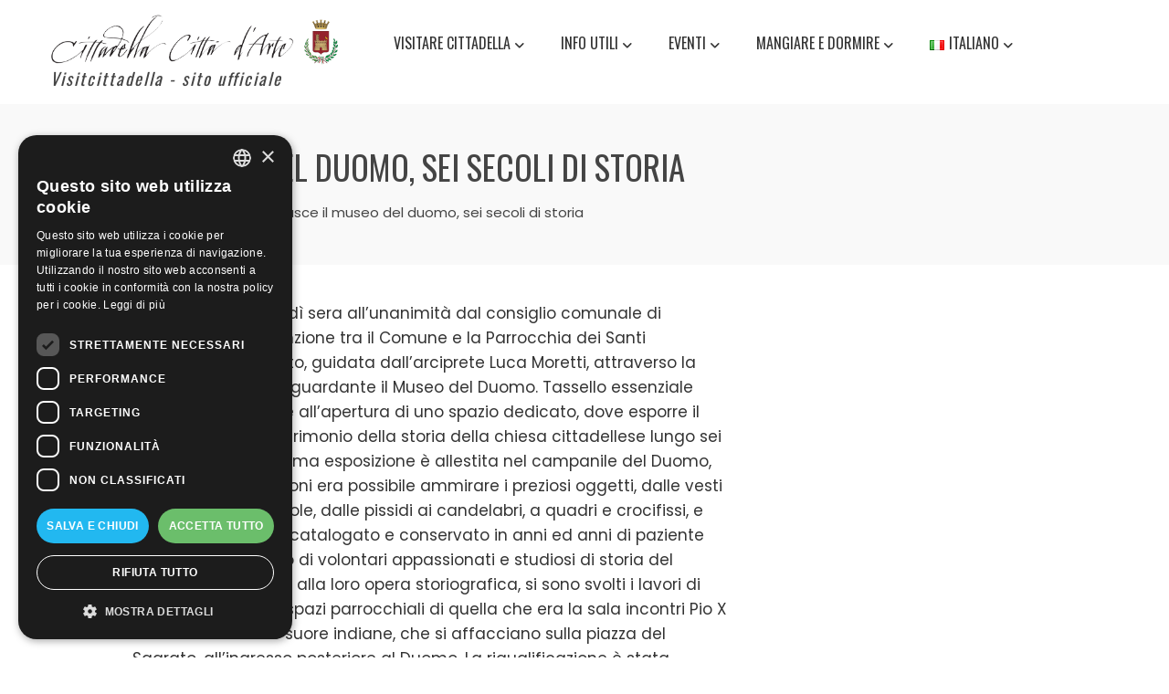

--- FILE ---
content_type: text/html; charset=UTF-8
request_url: https://www.visitcittadella.it/articolo-rassegna/nasce-il-museo-del-duomo-sei-secoli-di-storia/
body_size: 14073
content:
<!DOCTYPE html>
<html lang="it-IT" prefix="og: https://ogp.me/ns#">
<head>
<meta charset="UTF-8">
<meta name="viewport" content="width=device-width, initial-scale=1">
<link rel="profile" href="http://gmpg.org/xfn/11">
<link rel="pingback" href="https://www.visitcittadella.it/xmlrpc.php">
<!-- favicons -->
<link rel="apple-touch-icon" sizes="120x120" href="/apple-touch-icon.png">
<link rel="icon" type="image/png" sizes="32x32" href="/favicon-32x32.png">
<link rel="icon" type="image/png" sizes="16x16" href="/favicon-16x16.png">
<link rel="manifest" href="/site.webmanifest">
<link rel="mask-icon" href="/safari-pinned-tab.svg" color="#5bbad5">
<meta name="msapplication-TileColor" content="#da532c">
<meta name="theme-color" content="#ffffff">
<!-- fine favicons -->


<script>
dataLayer = [{"title":"Nasce il museo del duomo, sei secoli di storia","author":"admincitta","wordcount":371,"logged_in":"false","page_id":2706,"post_date":"2020-07-29 14:22:56","post_type":"articolo-rassegna"}];
</script>
<!-- Google Tag Manager -->
<script>(function(w,d,s,l,i){w[l]=w[l]||[];w[l].push({'gtm.start':
new Date().getTime(),event:'gtm.js'});var f=d.getElementsByTagName(s)[0],
j=d.createElement(s),dl=l!='dataLayer'?'&l='+l:'';j.async=true;j.src=
'https://www.googletagmanager.com/gtm.js?id='+i+dl;f.parentNode.insertBefore(j,f);
})(window,document,'script','dataLayer','GTM-PLBCHQP');</script>
<!-- End Google Tag Manager -->
<!-- Search Engine Optimization by Rank Math - https://rankmath.com/ -->
<title>Nasce il museo del duomo, sei secoli di storia - Visitcittadella.it</title>
<meta name="description" content="E&#039; stata votata lunedì sera all&#039;unanimità dal consiglio comunale di Cittadella la convenzione tra il Comune e la Parrocchia dei Santi Prosdocimo e Donato,"/>
<meta name="robots" content="index, follow, max-snippet:-1, max-video-preview:-1, max-image-preview:large"/>
<link rel="canonical" href="https://www.visitcittadella.it/articolo-rassegna/nasce-il-museo-del-duomo-sei-secoli-di-storia/" />
<meta property="og:locale" content="it_IT" />
<meta property="og:type" content="article" />
<meta property="og:title" content="Nasce il museo del duomo, sei secoli di storia - Visitcittadella.it" />
<meta property="og:description" content="E&#039; stata votata lunedì sera all&#039;unanimità dal consiglio comunale di Cittadella la convenzione tra il Comune e la Parrocchia dei Santi Prosdocimo e Donato," />
<meta property="og:url" content="https://www.visitcittadella.it/articolo-rassegna/nasce-il-museo-del-duomo-sei-secoli-di-storia/" />
<meta property="og:site_name" content="Visitcittadella.it" />
<meta property="og:updated_time" content="2020-08-03T14:25:08+02:00" />
<meta name="twitter:card" content="summary_large_image" />
<meta name="twitter:title" content="Nasce il museo del duomo, sei secoli di storia - Visitcittadella.it" />
<meta name="twitter:description" content="E&#039; stata votata lunedì sera all&#039;unanimità dal consiglio comunale di Cittadella la convenzione tra il Comune e la Parrocchia dei Santi Prosdocimo e Donato," />
<!-- /Rank Math WordPress SEO plugin -->

<link rel='dns-prefetch' href='//fonts.googleapis.com' />
<link rel="alternate" type="application/rss+xml" title="Visitcittadella.it &raquo; Feed" href="https://www.visitcittadella.it/feed/" />
<link rel="alternate" type="application/rss+xml" title="Visitcittadella.it &raquo; Feed dei commenti" href="https://www.visitcittadella.it/comments/feed/" />
<script type="text/javascript">
window._wpemojiSettings = {"baseUrl":"https:\/\/s.w.org\/images\/core\/emoji\/14.0.0\/72x72\/","ext":".png","svgUrl":"https:\/\/s.w.org\/images\/core\/emoji\/14.0.0\/svg\/","svgExt":".svg","source":{"concatemoji":"https:\/\/www.visitcittadella.it\/wp-includes\/js\/wp-emoji-release.min.js?ver=c4e07705d1b4aa13e7d0e4e5f7f4508d"}};
/*! This file is auto-generated */
!function(e,a,t){var n,r,o,i=a.createElement("canvas"),p=i.getContext&&i.getContext("2d");function s(e,t){p.clearRect(0,0,i.width,i.height),p.fillText(e,0,0);e=i.toDataURL();return p.clearRect(0,0,i.width,i.height),p.fillText(t,0,0),e===i.toDataURL()}function c(e){var t=a.createElement("script");t.src=e,t.defer=t.type="text/javascript",a.getElementsByTagName("head")[0].appendChild(t)}for(o=Array("flag","emoji"),t.supports={everything:!0,everythingExceptFlag:!0},r=0;r<o.length;r++)t.supports[o[r]]=function(e){if(p&&p.fillText)switch(p.textBaseline="top",p.font="600 32px Arial",e){case"flag":return s("\ud83c\udff3\ufe0f\u200d\u26a7\ufe0f","\ud83c\udff3\ufe0f\u200b\u26a7\ufe0f")?!1:!s("\ud83c\uddfa\ud83c\uddf3","\ud83c\uddfa\u200b\ud83c\uddf3")&&!s("\ud83c\udff4\udb40\udc67\udb40\udc62\udb40\udc65\udb40\udc6e\udb40\udc67\udb40\udc7f","\ud83c\udff4\u200b\udb40\udc67\u200b\udb40\udc62\u200b\udb40\udc65\u200b\udb40\udc6e\u200b\udb40\udc67\u200b\udb40\udc7f");case"emoji":return!s("\ud83e\udef1\ud83c\udffb\u200d\ud83e\udef2\ud83c\udfff","\ud83e\udef1\ud83c\udffb\u200b\ud83e\udef2\ud83c\udfff")}return!1}(o[r]),t.supports.everything=t.supports.everything&&t.supports[o[r]],"flag"!==o[r]&&(t.supports.everythingExceptFlag=t.supports.everythingExceptFlag&&t.supports[o[r]]);t.supports.everythingExceptFlag=t.supports.everythingExceptFlag&&!t.supports.flag,t.DOMReady=!1,t.readyCallback=function(){t.DOMReady=!0},t.supports.everything||(n=function(){t.readyCallback()},a.addEventListener?(a.addEventListener("DOMContentLoaded",n,!1),e.addEventListener("load",n,!1)):(e.attachEvent("onload",n),a.attachEvent("onreadystatechange",function(){"complete"===a.readyState&&t.readyCallback()})),(e=t.source||{}).concatemoji?c(e.concatemoji):e.wpemoji&&e.twemoji&&(c(e.twemoji),c(e.wpemoji)))}(window,document,window._wpemojiSettings);
</script>
<style type="text/css">
img.wp-smiley,
img.emoji {
	display: inline !important;
	border: none !important;
	box-shadow: none !important;
	height: 1em !important;
	width: 1em !important;
	margin: 0 0.07em !important;
	vertical-align: -0.1em !important;
	background: none !important;
	padding: 0 !important;
}
</style>
	<link rel='stylesheet' id='wp-block-library-css' href='https://www.visitcittadella.it/wp-includes/css/dist/block-library/style.min.css?ver=c4e07705d1b4aa13e7d0e4e5f7f4508d' type='text/css' media='all' />
<style id='wp-block-library-theme-inline-css' type='text/css'>
.wp-block-audio figcaption{color:#555;font-size:13px;text-align:center}.is-dark-theme .wp-block-audio figcaption{color:hsla(0,0%,100%,.65)}.wp-block-audio{margin:0 0 1em}.wp-block-code{border:1px solid #ccc;border-radius:4px;font-family:Menlo,Consolas,monaco,monospace;padding:.8em 1em}.wp-block-embed figcaption{color:#555;font-size:13px;text-align:center}.is-dark-theme .wp-block-embed figcaption{color:hsla(0,0%,100%,.65)}.wp-block-embed{margin:0 0 1em}.blocks-gallery-caption{color:#555;font-size:13px;text-align:center}.is-dark-theme .blocks-gallery-caption{color:hsla(0,0%,100%,.65)}.wp-block-image figcaption{color:#555;font-size:13px;text-align:center}.is-dark-theme .wp-block-image figcaption{color:hsla(0,0%,100%,.65)}.wp-block-image{margin:0 0 1em}.wp-block-pullquote{border-bottom:4px solid;border-top:4px solid;color:currentColor;margin-bottom:1.75em}.wp-block-pullquote cite,.wp-block-pullquote footer,.wp-block-pullquote__citation{color:currentColor;font-size:.8125em;font-style:normal;text-transform:uppercase}.wp-block-quote{border-left:.25em solid;margin:0 0 1.75em;padding-left:1em}.wp-block-quote cite,.wp-block-quote footer{color:currentColor;font-size:.8125em;font-style:normal;position:relative}.wp-block-quote.has-text-align-right{border-left:none;border-right:.25em solid;padding-left:0;padding-right:1em}.wp-block-quote.has-text-align-center{border:none;padding-left:0}.wp-block-quote.is-large,.wp-block-quote.is-style-large,.wp-block-quote.is-style-plain{border:none}.wp-block-search .wp-block-search__label{font-weight:700}.wp-block-search__button{border:1px solid #ccc;padding:.375em .625em}:where(.wp-block-group.has-background){padding:1.25em 2.375em}.wp-block-separator.has-css-opacity{opacity:.4}.wp-block-separator{border:none;border-bottom:2px solid;margin-left:auto;margin-right:auto}.wp-block-separator.has-alpha-channel-opacity{opacity:1}.wp-block-separator:not(.is-style-wide):not(.is-style-dots){width:100px}.wp-block-separator.has-background:not(.is-style-dots){border-bottom:none;height:1px}.wp-block-separator.has-background:not(.is-style-wide):not(.is-style-dots){height:2px}.wp-block-table{margin:0 0 1em}.wp-block-table td,.wp-block-table th{word-break:normal}.wp-block-table figcaption{color:#555;font-size:13px;text-align:center}.is-dark-theme .wp-block-table figcaption{color:hsla(0,0%,100%,.65)}.wp-block-video figcaption{color:#555;font-size:13px;text-align:center}.is-dark-theme .wp-block-video figcaption{color:hsla(0,0%,100%,.65)}.wp-block-video{margin:0 0 1em}.wp-block-template-part.has-background{margin-bottom:0;margin-top:0;padding:1.25em 2.375em}
</style>
<link rel='stylesheet' id='classic-theme-styles-css' href='https://www.visitcittadella.it/wp-includes/css/classic-themes.min.css?ver=c4e07705d1b4aa13e7d0e4e5f7f4508d' type='text/css' media='all' />
<style id='global-styles-inline-css' type='text/css'>
body{--wp--preset--color--black: #000000;--wp--preset--color--cyan-bluish-gray: #abb8c3;--wp--preset--color--white: #ffffff;--wp--preset--color--pale-pink: #f78da7;--wp--preset--color--vivid-red: #cf2e2e;--wp--preset--color--luminous-vivid-orange: #ff6900;--wp--preset--color--luminous-vivid-amber: #fcb900;--wp--preset--color--light-green-cyan: #7bdcb5;--wp--preset--color--vivid-green-cyan: #00d084;--wp--preset--color--pale-cyan-blue: #8ed1fc;--wp--preset--color--vivid-cyan-blue: #0693e3;--wp--preset--color--vivid-purple: #9b51e0;--wp--preset--gradient--vivid-cyan-blue-to-vivid-purple: linear-gradient(135deg,rgba(6,147,227,1) 0%,rgb(155,81,224) 100%);--wp--preset--gradient--light-green-cyan-to-vivid-green-cyan: linear-gradient(135deg,rgb(122,220,180) 0%,rgb(0,208,130) 100%);--wp--preset--gradient--luminous-vivid-amber-to-luminous-vivid-orange: linear-gradient(135deg,rgba(252,185,0,1) 0%,rgba(255,105,0,1) 100%);--wp--preset--gradient--luminous-vivid-orange-to-vivid-red: linear-gradient(135deg,rgba(255,105,0,1) 0%,rgb(207,46,46) 100%);--wp--preset--gradient--very-light-gray-to-cyan-bluish-gray: linear-gradient(135deg,rgb(238,238,238) 0%,rgb(169,184,195) 100%);--wp--preset--gradient--cool-to-warm-spectrum: linear-gradient(135deg,rgb(74,234,220) 0%,rgb(151,120,209) 20%,rgb(207,42,186) 40%,rgb(238,44,130) 60%,rgb(251,105,98) 80%,rgb(254,248,76) 100%);--wp--preset--gradient--blush-light-purple: linear-gradient(135deg,rgb(255,206,236) 0%,rgb(152,150,240) 100%);--wp--preset--gradient--blush-bordeaux: linear-gradient(135deg,rgb(254,205,165) 0%,rgb(254,45,45) 50%,rgb(107,0,62) 100%);--wp--preset--gradient--luminous-dusk: linear-gradient(135deg,rgb(255,203,112) 0%,rgb(199,81,192) 50%,rgb(65,88,208) 100%);--wp--preset--gradient--pale-ocean: linear-gradient(135deg,rgb(255,245,203) 0%,rgb(182,227,212) 50%,rgb(51,167,181) 100%);--wp--preset--gradient--electric-grass: linear-gradient(135deg,rgb(202,248,128) 0%,rgb(113,206,126) 100%);--wp--preset--gradient--midnight: linear-gradient(135deg,rgb(2,3,129) 0%,rgb(40,116,252) 100%);--wp--preset--duotone--dark-grayscale: url('#wp-duotone-dark-grayscale');--wp--preset--duotone--grayscale: url('#wp-duotone-grayscale');--wp--preset--duotone--purple-yellow: url('#wp-duotone-purple-yellow');--wp--preset--duotone--blue-red: url('#wp-duotone-blue-red');--wp--preset--duotone--midnight: url('#wp-duotone-midnight');--wp--preset--duotone--magenta-yellow: url('#wp-duotone-magenta-yellow');--wp--preset--duotone--purple-green: url('#wp-duotone-purple-green');--wp--preset--duotone--blue-orange: url('#wp-duotone-blue-orange');--wp--preset--font-size--small: 13px;--wp--preset--font-size--medium: 20px;--wp--preset--font-size--large: 36px;--wp--preset--font-size--x-large: 42px;--wp--preset--spacing--20: 0.44rem;--wp--preset--spacing--30: 0.67rem;--wp--preset--spacing--40: 1rem;--wp--preset--spacing--50: 1.5rem;--wp--preset--spacing--60: 2.25rem;--wp--preset--spacing--70: 3.38rem;--wp--preset--spacing--80: 5.06rem;--wp--preset--shadow--natural: 6px 6px 9px rgba(0, 0, 0, 0.2);--wp--preset--shadow--deep: 12px 12px 50px rgba(0, 0, 0, 0.4);--wp--preset--shadow--sharp: 6px 6px 0px rgba(0, 0, 0, 0.2);--wp--preset--shadow--outlined: 6px 6px 0px -3px rgba(255, 255, 255, 1), 6px 6px rgba(0, 0, 0, 1);--wp--preset--shadow--crisp: 6px 6px 0px rgba(0, 0, 0, 1);}:where(.is-layout-flex){gap: 0.5em;}body .is-layout-flow > .alignleft{float: left;margin-inline-start: 0;margin-inline-end: 2em;}body .is-layout-flow > .alignright{float: right;margin-inline-start: 2em;margin-inline-end: 0;}body .is-layout-flow > .aligncenter{margin-left: auto !important;margin-right: auto !important;}body .is-layout-constrained > .alignleft{float: left;margin-inline-start: 0;margin-inline-end: 2em;}body .is-layout-constrained > .alignright{float: right;margin-inline-start: 2em;margin-inline-end: 0;}body .is-layout-constrained > .aligncenter{margin-left: auto !important;margin-right: auto !important;}body .is-layout-constrained > :where(:not(.alignleft):not(.alignright):not(.alignfull)){max-width: var(--wp--style--global--content-size);margin-left: auto !important;margin-right: auto !important;}body .is-layout-constrained > .alignwide{max-width: var(--wp--style--global--wide-size);}body .is-layout-flex{display: flex;}body .is-layout-flex{flex-wrap: wrap;align-items: center;}body .is-layout-flex > *{margin: 0;}:where(.wp-block-columns.is-layout-flex){gap: 2em;}.has-black-color{color: var(--wp--preset--color--black) !important;}.has-cyan-bluish-gray-color{color: var(--wp--preset--color--cyan-bluish-gray) !important;}.has-white-color{color: var(--wp--preset--color--white) !important;}.has-pale-pink-color{color: var(--wp--preset--color--pale-pink) !important;}.has-vivid-red-color{color: var(--wp--preset--color--vivid-red) !important;}.has-luminous-vivid-orange-color{color: var(--wp--preset--color--luminous-vivid-orange) !important;}.has-luminous-vivid-amber-color{color: var(--wp--preset--color--luminous-vivid-amber) !important;}.has-light-green-cyan-color{color: var(--wp--preset--color--light-green-cyan) !important;}.has-vivid-green-cyan-color{color: var(--wp--preset--color--vivid-green-cyan) !important;}.has-pale-cyan-blue-color{color: var(--wp--preset--color--pale-cyan-blue) !important;}.has-vivid-cyan-blue-color{color: var(--wp--preset--color--vivid-cyan-blue) !important;}.has-vivid-purple-color{color: var(--wp--preset--color--vivid-purple) !important;}.has-black-background-color{background-color: var(--wp--preset--color--black) !important;}.has-cyan-bluish-gray-background-color{background-color: var(--wp--preset--color--cyan-bluish-gray) !important;}.has-white-background-color{background-color: var(--wp--preset--color--white) !important;}.has-pale-pink-background-color{background-color: var(--wp--preset--color--pale-pink) !important;}.has-vivid-red-background-color{background-color: var(--wp--preset--color--vivid-red) !important;}.has-luminous-vivid-orange-background-color{background-color: var(--wp--preset--color--luminous-vivid-orange) !important;}.has-luminous-vivid-amber-background-color{background-color: var(--wp--preset--color--luminous-vivid-amber) !important;}.has-light-green-cyan-background-color{background-color: var(--wp--preset--color--light-green-cyan) !important;}.has-vivid-green-cyan-background-color{background-color: var(--wp--preset--color--vivid-green-cyan) !important;}.has-pale-cyan-blue-background-color{background-color: var(--wp--preset--color--pale-cyan-blue) !important;}.has-vivid-cyan-blue-background-color{background-color: var(--wp--preset--color--vivid-cyan-blue) !important;}.has-vivid-purple-background-color{background-color: var(--wp--preset--color--vivid-purple) !important;}.has-black-border-color{border-color: var(--wp--preset--color--black) !important;}.has-cyan-bluish-gray-border-color{border-color: var(--wp--preset--color--cyan-bluish-gray) !important;}.has-white-border-color{border-color: var(--wp--preset--color--white) !important;}.has-pale-pink-border-color{border-color: var(--wp--preset--color--pale-pink) !important;}.has-vivid-red-border-color{border-color: var(--wp--preset--color--vivid-red) !important;}.has-luminous-vivid-orange-border-color{border-color: var(--wp--preset--color--luminous-vivid-orange) !important;}.has-luminous-vivid-amber-border-color{border-color: var(--wp--preset--color--luminous-vivid-amber) !important;}.has-light-green-cyan-border-color{border-color: var(--wp--preset--color--light-green-cyan) !important;}.has-vivid-green-cyan-border-color{border-color: var(--wp--preset--color--vivid-green-cyan) !important;}.has-pale-cyan-blue-border-color{border-color: var(--wp--preset--color--pale-cyan-blue) !important;}.has-vivid-cyan-blue-border-color{border-color: var(--wp--preset--color--vivid-cyan-blue) !important;}.has-vivid-purple-border-color{border-color: var(--wp--preset--color--vivid-purple) !important;}.has-vivid-cyan-blue-to-vivid-purple-gradient-background{background: var(--wp--preset--gradient--vivid-cyan-blue-to-vivid-purple) !important;}.has-light-green-cyan-to-vivid-green-cyan-gradient-background{background: var(--wp--preset--gradient--light-green-cyan-to-vivid-green-cyan) !important;}.has-luminous-vivid-amber-to-luminous-vivid-orange-gradient-background{background: var(--wp--preset--gradient--luminous-vivid-amber-to-luminous-vivid-orange) !important;}.has-luminous-vivid-orange-to-vivid-red-gradient-background{background: var(--wp--preset--gradient--luminous-vivid-orange-to-vivid-red) !important;}.has-very-light-gray-to-cyan-bluish-gray-gradient-background{background: var(--wp--preset--gradient--very-light-gray-to-cyan-bluish-gray) !important;}.has-cool-to-warm-spectrum-gradient-background{background: var(--wp--preset--gradient--cool-to-warm-spectrum) !important;}.has-blush-light-purple-gradient-background{background: var(--wp--preset--gradient--blush-light-purple) !important;}.has-blush-bordeaux-gradient-background{background: var(--wp--preset--gradient--blush-bordeaux) !important;}.has-luminous-dusk-gradient-background{background: var(--wp--preset--gradient--luminous-dusk) !important;}.has-pale-ocean-gradient-background{background: var(--wp--preset--gradient--pale-ocean) !important;}.has-electric-grass-gradient-background{background: var(--wp--preset--gradient--electric-grass) !important;}.has-midnight-gradient-background{background: var(--wp--preset--gradient--midnight) !important;}.has-small-font-size{font-size: var(--wp--preset--font-size--small) !important;}.has-medium-font-size{font-size: var(--wp--preset--font-size--medium) !important;}.has-large-font-size{font-size: var(--wp--preset--font-size--large) !important;}.has-x-large-font-size{font-size: var(--wp--preset--font-size--x-large) !important;}
.wp-block-navigation a:where(:not(.wp-element-button)){color: inherit;}
:where(.wp-block-columns.is-layout-flex){gap: 2em;}
.wp-block-pullquote{font-size: 1.5em;line-height: 1.6;}
</style>
<link rel='stylesheet' id='total-css' href='https://www.visitcittadella.it/wp-content/themes/total/style.css?ver=c4e07705d1b4aa13e7d0e4e5f7f4508d' type='text/css' media='all' />
<link rel='stylesheet' id='turismocittadella-css' href='https://www.visitcittadella.it/wp-content/themes/turismocittadella/style.css?ver=0.1' type='text/css' media='all' />
<link rel='stylesheet' id='animate-css' href='https://www.visitcittadella.it/wp-content/themes/total/css/animate.css?ver=0.1' type='text/css' media='all' />
<link rel='stylesheet' id='font-awesome-v4-shims-css' href='https://www.visitcittadella.it/wp-content/themes/total/css/v4-shims.css?ver=0.1' type='text/css' media='all' />
<link rel='stylesheet' id='fontawesome-6.3.0-css' href='https://www.visitcittadella.it/wp-content/themes/total/css/fontawesome-6.3.0.css?ver=0.1' type='text/css' media='all' />
<link rel='stylesheet' id='owl-carousel-css' href='https://www.visitcittadella.it/wp-content/themes/total/css/owl.carousel.css?ver=0.1' type='text/css' media='all' />
<link rel='stylesheet' id='nivo-lightbox-css' href='https://www.visitcittadella.it/wp-content/themes/total/css/nivo-lightbox.css?ver=0.1' type='text/css' media='all' />
<link rel='stylesheet' id='total-style-css' href='https://www.visitcittadella.it/wp-content/themes/turismocittadella/style.css?ver=0.1' type='text/css' media='all' />
<style id='total-style-inline-css' type='text/css'>
:root{--total-template-color:#990000;--total-template-transparent-color:rgba(153,0,0,0.9);--total-sidebar-width:32%;--total-container-width:1170px;--total-fluid-container-width:80%;--total-container-padding:80px;--total-content-header-color:#000000;--total-content-text-color :#333333;--total-content-link-color :#000000;--total-content-link-hov-color :;--total-title-color :#333333;--total-tagline-color :#333333;--total-logo-width :320px;--total-logo-width-tablet :174px;--total-logo-width-mobile :118px;--total-mh-bg-color :#ffffff;--total-footer-bg-url:url(https://www.visitcittadella.it/wp-content/themes/total/images/footer-bg.jpg);--total-footer-bg-size:auto;--total-footer-bg-repeat:repeat;--total-footer-bg-position:center center;--total-footer-bg-attachment:scroll;--total-footer-bg-overlay:;--total-footer-bg-color:#222222;--total-top-footer-title-color:#EEEEEE;--total-top-footer-text-color:#EEEEEE;--total-footer-anchor-color:#EEEEEE;--total-bottom-footer-text-color:#EEEEEE;--total-bottom-footer-anchor-color:#EEEEEE;--total-service-left-bg:url(https://www.visitcittadella.it/wp-content/uploads/2018/02/sezioneAboutUs.jpg);--total-counter-bg:url(https://www.visitcittadella.it/wp-content/uploads/2018/02/counter1.jpg);--total-cta-bg:url(https://www.visitcittadella.it/wp-content/uploads/2018/02/parallax1.jpg)}:root{}.ht-header{border-top:4px solid var(--total-template-color)}#ht-colophon{border-top:4px solid var(--total-template-color)}@media screen and (max-width:1170px){.ht-container,.elementor-section.elementor-section-boxed.elementor-section-stretched>.elementor-container,.elementor-template-full-width .elementor-section.elementor-section-boxed>.elementor-container{width:auto !important;padding-left:30px !important;padding-right:30px !important} body.ht-boxed #ht-page{width:95% !important} .ht-slide-caption{width:80% !important}}
</style>
<link rel='stylesheet' id='total-fonts-css' href='https://fonts.googleapis.com/css?family=Poppins%3A100%2C100i%2C200%2C200i%2C300%2C300i%2C400%2C400i%2C500%2C500i%2C600%2C600i%2C700%2C700i%2C800%2C800i%2C900%2C900i%7COswald%3A200%2C300%2C400%2C500%2C600%2C700&#038;subset=latin%2Clatin-ext&#038;display=swap' type='text/css' media='all' />
<link rel='stylesheet' id='wp-featherlight-css' href='https://www.visitcittadella.it/wp-content/plugins/wp-featherlight/css/wp-featherlight.min.css?ver=1.3.4' type='text/css' media='all' />
<link rel='stylesheet' id='dvk-social-sharing-css' href='https://www.visitcittadella.it/wp-content/plugins/dvk-social-sharing/assets/css/styles.min.css?ver=1.3.4' type='text/css' media='all' />
<script type='text/javascript' src='https://www.visitcittadella.it/wp-includes/js/jquery/jquery.min.js?ver=3.6.4' id='jquery-core-js'></script>
<script type='text/javascript' src='https://www.visitcittadella.it/wp-includes/js/jquery/jquery-migrate.min.js?ver=3.4.0' id='jquery-migrate-js'></script>
<script type='text/javascript' src='https://www.visitcittadella.it/wp-includes/js/imagesloaded.min.js?ver=4.1.4' id='imagesloaded-js'></script>
<script type='text/javascript' src='https://www.visitcittadella.it/wp-content/themes/total/js/jquery.stellar.js?ver=0.1' id='jquery-stellar-js'></script>
<link rel="https://api.w.org/" href="https://www.visitcittadella.it/wp-json/" /><link rel="EditURI" type="application/rsd+xml" title="RSD" href="https://www.visitcittadella.it/xmlrpc.php?rsd" />
<link rel="wlwmanifest" type="application/wlwmanifest+xml" href="https://www.visitcittadella.it/wp-includes/wlwmanifest.xml" />
<link rel='shortlink' href='https://www.visitcittadella.it/?p=2706' />
<link rel="alternate" type="application/json+oembed" href="https://www.visitcittadella.it/wp-json/oembed/1.0/embed?url=https%3A%2F%2Fwww.visitcittadella.it%2Farticolo-rassegna%2Fnasce-il-museo-del-duomo-sei-secoli-di-storia%2F" />
<link rel="alternate" type="text/xml+oembed" href="https://www.visitcittadella.it/wp-json/oembed/1.0/embed?url=https%3A%2F%2Fwww.visitcittadella.it%2Farticolo-rassegna%2Fnasce-il-museo-del-duomo-sei-secoli-di-storia%2F&#038;format=xml" />
<style type="text/css">.recentcomments a{display:inline !important;padding:0 !important;margin:0 !important;}</style><style>.ht-service-left-bg{ background-image:url(https://www.visitcittadella.it/wp-content/uploads/2018/02/sezioneAboutUs-720x360.jpg);}#ht-counter-section{ background-image:url(https://www.visitcittadella.it/wp-content/uploads/2018/02/counter1.jpg);}#ht-cta-section{ background-image:url(https://www.visitcittadella.it/wp-content/uploads/2018/02/parallax800.jpg);}</style>		<style type="text/css" id="wp-custom-css">
			#ht-site-branding {
    float: left;
    width: 30%;
    padding: 15px 0;
    transition: padding 0.3s ease;
    -moz-transition: padding 0.3s ease;
    -webkit-transition: padding 0.3s ease;
}
#ht-site-navigation {
    float: right;
    width: 70%;
    padding: 27px 0;
    transition: padding 0.3s ease;
    -moz-transition: padding 0.3s ease;
    -webkit-transition: padding 0.3s ease;
}
@media screen and (max-width: 1000px){
	
#ht-site-navigation {
    width: 10%;

}
	#ht-site-navigation .ht-menu {

    top: 10%;
}
}		</style>
		
<!-- Matomo -->
<!-- <script type="text/javascript">
  var _paq = _paq || [];
  /* tracker methods like "setCustomDimension" should be called before "trackPageView" */
  _paq.push(['trackPageView']);
  _paq.push(['enableLinkTracking']);
  (function() {
    var u="//analisi.provincia.padova.it/";
    _paq.push(['setTrackerUrl', u+'piwik.php']);
    _paq.push(['setSiteId', '1']);
    var d=document, g=d.createElement('script'), s=d.getElementsByTagName('script')[0];
    g.type='text/javascript'; g.async=true; g.defer=true; g.src=u+'piwik.js'; s.parentNode.insertBefore(g,s);
  })();
</script>-->
<!-- End Matomo Code -->

</head>
<body class="articolo-rassegna-template-default single single-articolo-rassegna postid-2706 wp-custom-logo wp-embed-responsive wp-featherlight-captions ht-wide ht-sticky-header">
<div id="ht-page">
	<header id="ht-masthead" class="ht-site-header">
		<div class="ht-container ht-clearfix">
			<div id="ht-site-branding">            
				<a href="https://www.visitcittadella.it/" class="custom-logo-link" rel="home"><img width="999" height="194" src="https://www.visitcittadella.it/wp-content/uploads/2025/05/cropped-cittadella-citta-arte.png" class="custom-logo" alt="Visitcittadella.it" decoding="async" srcset="https://www.visitcittadella.it/wp-content/uploads/2025/05/cropped-cittadella-citta-arte.png 999w, https://www.visitcittadella.it/wp-content/uploads/2025/05/cropped-cittadella-citta-arte-300x58.png 300w, https://www.visitcittadella.it/wp-content/uploads/2025/05/cropped-cittadella-citta-arte-768x149.png 768w, https://www.visitcittadella.it/wp-content/uploads/2025/05/cropped-cittadella-citta-arte-486x94.png 486w" sizes="(max-width: 999px) 100vw, 999px" /></a> 
                    <h1  class="ht-site-description">Visitcittadella - sito ufficiale</h1>
                                    
			</div><!-- .site-branding -->

			<nav id="ht-site-navigation" class="ht-main-navigation">
				<div class="toggle-bar"><span></span></div>
				<div class="ht-menu ht-clearfix"><ul id="menu-primary-ita" class="ht-clearfix"><li id="menu-item-863" class="menu-item menu-item-type-custom menu-item-object-custom menu-item-has-children menu-item-863"><a href="/ita/homepage-ita/">Visitare Cittadella</a>
<ul class="sub-menu">
	<li id="menu-item-862" class="menu-item menu-item-type-post_type menu-item-object-page menu-item-862"><a href="https://www.visitcittadella.it/cenni-storici/">Cenni storici</a></li>
	<li id="menu-item-866" class="menu-item menu-item-type-post_type menu-item-object-page menu-item-866"><a href="https://www.visitcittadella.it/visitare-le-mura/">Visitare le mura</a></li>
	<li id="menu-item-63" class="menu-item menu-item-type-custom menu-item-object-custom menu-item-63"><a title="Tutti i monumenti" href="/monumento/">I monumenti</a></li>
	<li id="menu-item-79" class="menu-item menu-item-type-post_type menu-item-object-page menu-item-79"><a title="Visitare i dintorni" href="https://www.visitcittadella.it/visitare-il-cittadellese/">Visitare i dintorni</a></li>
	<li id="menu-item-910" class="menu-item menu-item-type-post_type menu-item-object-page menu-item-910"><a href="https://www.visitcittadella.it/video-in-lis/">Video in LIS</a></li>
</ul>
</li>
<li id="menu-item-727" class="menu-item menu-item-type-custom menu-item-object-custom menu-item-has-children menu-item-727"><a href="#">Info utili</a>
<ul class="sub-menu">
	<li id="menu-item-69" class="menu-item menu-item-type-post_type menu-item-object-page menu-item-69"><a title="IAT – Informazioni" href="https://www.visitcittadella.it/iat-informazioni/">Ufficio turistico &#8211; IAT</a></li>
	<li id="menu-item-80" class="menu-item menu-item-type-post_type menu-item-object-page menu-item-80"><a title="Come arrivare" href="https://www.visitcittadella.it/come-arrivare/">Come arrivare</a></li>
	<li id="menu-item-733" class="menu-item menu-item-type-post_type menu-item-object-page menu-item-733"><a href="https://www.visitcittadella.it/come-spostarsi-in-citta/">Come spostarsi in città</a></li>
	<li id="menu-item-732" class="menu-item menu-item-type-post_type menu-item-object-page menu-item-732"><a href="https://www.visitcittadella.it/area-sosta-camper/">Area sosta camper</a></li>
	<li id="menu-item-4454" class="menu-item menu-item-type-post_type menu-item-object-page menu-item-4454"><a href="https://www.visitcittadella.it/i-luoghi-del-centro/">I LUOGHI DEL CENTRO</a></li>
</ul>
</li>
<li id="menu-item-725" class="menu-item menu-item-type-custom menu-item-object-custom menu-item-has-children menu-item-725"><a href="#">Eventi</a>
<ul class="sub-menu">
	<li id="menu-item-1031" class="menu-item menu-item-type-post_type menu-item-object-page current_page_parent menu-item-1031"><a title="Eventi da non perdere" href="https://www.visitcittadella.it/tutte-le-notizie/">Eventi da non perdere</a></li>
	<li id="menu-item-2943" class="menu-item menu-item-type-post_type menu-item-object-page menu-item-2943"><a title="Tutti gli Eventi" href="https://www.visitcittadella.it/calendario-eventi/">Calendario</a></li>
</ul>
</li>
<li id="menu-item-111" class="menu-item menu-item-type-custom menu-item-object-custom menu-item-has-children menu-item-111"><a href="#">Mangiare e Dormire</a>
<ul class="sub-menu">
	<li id="menu-item-683" class="menu-item menu-item-type-custom menu-item-object-custom menu-item-has-children menu-item-683"><a href="#">Mangiare</a>
	<ul class="sub-menu">
		<li id="menu-item-112" class="menu-item menu-item-type-custom menu-item-object-custom menu-item-112"><a href="/ristorante">I Ristoranti</a></li>
		<li id="menu-item-682" class="menu-item menu-item-type-post_type menu-item-object-page menu-item-682"><a href="https://www.visitcittadella.it/la-cucina-tipica-veneta/">La cucina tipica veneta</a></li>
	</ul>
</li>
	<li id="menu-item-113" class="menu-item menu-item-type-custom menu-item-object-custom menu-item-113"><a href="/strutture-ricettive">Dormire</a></li>
</ul>
</li>
<li id="menu-item-45" class="pll-parent-menu-item menu-item menu-item-type-custom menu-item-object-custom current-menu-parent menu-item-has-children menu-item-45"><a href="#pll_switcher"><img src="[data-uri]" alt="Italiano" width="16" height="11" style="width: 16px; height: 11px;" /><span style="margin-left:0.3em;">Italiano</span></a>
<ul class="sub-menu">
	<li id="menu-item-45-it" class="lang-item lang-item-2 lang-item-it current-lang lang-item-first menu-item menu-item-type-custom menu-item-object-custom menu-item-45-it"><a href="https://www.visitcittadella.it/articolo-rassegna/nasce-il-museo-del-duomo-sei-secoli-di-storia/" hreflang="it-IT" lang="it-IT"><img src="[data-uri]" alt="Italiano" width="16" height="11" style="width: 16px; height: 11px;" /><span style="margin-left:0.3em;">Italiano</span></a></li>
	<li id="menu-item-45-en" class="lang-item lang-item-5 lang-item-en no-translation menu-item menu-item-type-custom menu-item-object-custom menu-item-45-en"><a href="https://www.visitcittadella.it/en/homepage-en/" hreflang="en-GB" lang="en-GB"><img src="[data-uri]" alt="English" width="16" height="11" style="width: 16px; height: 11px;" /><span style="margin-left:0.3em;">English</span></a></li>
	<li id="menu-item-45-de" class="lang-item lang-item-9 lang-item-de no-translation menu-item menu-item-type-custom menu-item-object-custom menu-item-45-de"><a href="https://www.visitcittadella.it/de/homepage-de/" hreflang="de-DE" lang="de-DE"><img src="[data-uri]" alt="Deutsch" width="16" height="11" style="width: 16px; height: 11px;" /><span style="margin-left:0.3em;">Deutsch</span></a></li>
	<li id="menu-item-45-fr" class="lang-item lang-item-13 lang-item-fr no-translation menu-item menu-item-type-custom menu-item-object-custom menu-item-45-fr"><a href="https://www.visitcittadella.it/fr/homepage-fr/" hreflang="fr-FR" lang="fr-FR"><img src="[data-uri]" alt="Français" width="16" height="11" style="width: 16px; height: 11px;" /><span style="margin-left:0.3em;">Français</span></a></li>
	<li id="menu-item-45-es" class="lang-item lang-item-17 lang-item-es no-translation menu-item menu-item-type-custom menu-item-object-custom menu-item-45-es"><a href="https://www.visitcittadella.it/es/homepage-es/" hreflang="es-ES" lang="es-ES"><img src="[data-uri]" alt="Español" width="16" height="11" style="width: 16px; height: 11px;" /><span style="margin-left:0.3em;">Español</span></a></li>
	<li id="menu-item-45-pt" class="lang-item lang-item-21 lang-item-pt no-translation menu-item menu-item-type-custom menu-item-object-custom menu-item-45-pt"><a href="https://www.visitcittadella.it/pt/homepage-br/" hreflang="pt-BR" lang="pt-BR"><img src="[data-uri]" alt="Português" width="16" height="11" style="width: 16px; height: 11px;" /><span style="margin-left:0.3em;">Português</span></a></li>
	<li id="menu-item-45-ru" class="lang-item lang-item-25 lang-item-ru no-translation menu-item menu-item-type-custom menu-item-object-custom menu-item-45-ru"><a href="https://www.visitcittadella.it/ru/homepage-ru/" hreflang="ru-RU" lang="ru-RU"><img src="[data-uri]" alt="Русский" width="16" height="11" style="width: 16px; height: 11px;" /><span style="margin-left:0.3em;">Русский</span></a></li>
	<li id="menu-item-45-zh" class="lang-item lang-item-29 lang-item-zh no-translation menu-item menu-item-type-custom menu-item-object-custom menu-item-45-zh"><a href="https://www.visitcittadella.it/zh/homepage-cn/" hreflang="zh-CN" lang="zh-CN"><img src="[data-uri]" alt="中文 (中国)" width="16" height="11" style="width: 16px; height: 11px;" /><span style="margin-left:0.3em;">中文 (中国)</span></a></li>
	<li id="menu-item-45-pl" class="lang-item lang-item-123 lang-item-pl no-translation menu-item menu-item-type-custom menu-item-object-custom menu-item-45-pl"><a href="https://www.visitcittadella.it/pl/homepage-pl/" hreflang="pl-PL" lang="pl-PL"><img src="[data-uri]" alt="Polski" width="16" height="11" style="width: 16px; height: 11px;" /><span style="margin-left:0.3em;">Polski</span></a></li>
	<li id="menu-item-45-ja" class="lang-item lang-item-127 lang-item-ja no-translation menu-item menu-item-type-custom menu-item-object-custom menu-item-45-ja"><a href="https://www.visitcittadella.it/ja/homepage-ja/" hreflang="ja" lang="ja"><img src="[data-uri]" alt="日本語" width="16" height="11" style="width: 16px; height: 11px;" /><span style="margin-left:0.3em;">日本語</span></a></li>
</ul>
</li>
</ul></div>			</nav><!-- #ht-site-navigation -->
		</div>
	</header><!-- #ht-masthead -->

	<div id="ht-content" class="ht-site-content ht-clearfix">
<header class="ht-main-header">
	<div class="ht-container">
		<h1 class="ht-main-title">Nasce il museo del duomo, sei secoli di storia</h1>		<nav role="navigation" aria-label="Breadcrumb" class="breadcrumb-trail breadcrumbs" itemprop="breadcrumb"><ul class="trail-items" itemscope itemtype="http://schema.org/BreadcrumbList"><meta name="numberOfItems" content="3" /><meta name="itemListOrder" content="Ascending" /><li itemprop="itemListElement" itemscope itemtype="http://schema.org/ListItem" class="trail-item trail-begin"><a href="https://www.visitcittadella.it/" rel="home" itemprop="item"><span itemprop="name">Homepage</span></a><meta itemprop="position" content="1" /></li><li itemprop="itemListElement" itemscope itemtype="http://schema.org/ListItem" class="trail-item"><a href="https://www.visitcittadella.it/articolo-rassegna/" itemprop="item"><span itemprop="name">Articoli rassegna</span></a><meta itemprop="position" content="2" /></li><li itemprop="itemListElement" itemscope itemtype="http://schema.org/ListItem" class="trail-item trail-end"><span itemprop="name">Nasce il museo del duomo, sei secoli di storia</span><meta itemprop="position" content="3" /></li></ul></nav>	</div>
</header><!-- .entry-header -->

<div class="ht-container">
	<div id="primary" class="content-area">
		<main id="main" class="site-main single">

		                                       
			
<article id="post-2706" class="post-2706 articolo-rassegna type-articolo-rassegna status-publish hentry">

	<div class="entry-content">
        
		<div class="entry-meta ht-post-info">
			<div id="testatag">Gazzettino</div><span class="entry-date published updated"><span class="ht-day">29</span><span class="ht-month-year">Luglio 2020</span></span>		</div><!-- .entry-meta -->          
		<div class="fix-margin">
            <p>E&#8217; stata votata lunedì sera all&#8217;unanimità dal consiglio comunale di Cittadella la convenzione tra il Comune e la Parrocchia dei Santi Prosdocimo e Donato, guidata dall&#8217;arciprete Luca Moretti, attraverso la Diocesi di Padova, riguardante il Museo del Duomo. Tassello essenziale questo per giungere all&#8217;apertura di uno spazio dedicato, dove esporre il vasto e prezioso patrimonio della storia della chiesa cittadellese lungo sei secoli. Una piccolissima esposizione è allestita nel campanile del Duomo, ed in alcune occasioni era possibile ammirare i preziosi oggetti, dalle vesti dei sacerdoti alle stole, dalle pissidi ai candelabri, a quadri e crocifissi, e molto altro. E&#8217; stato catalogato e conservato in anni ed anni di paziente lavoro da un gruppo di volontari appassionati e studiosi di storia del territorio, e, accanto alla loro opera storiografica, si sono svolti i lavori di sistemazione degli spazi parrocchiali di quella che era la sala incontri Pio X e l&#8217;abitazione delle suore indiane, che si affacciano sulla piazza del Sagrato, all&#8217;ingresso posteriore al Duomo. La riqualificazione è stata sostenuta anche dalla Fondazione Cariparo. Adattata secondo la normativa l&#8217;area espositiva, a lavori conclusi, passaggio successivo l&#8217;approvazione della convenzione anche da parte dell&#8217;amministrazione comunale con la definizione dei ruoli delle parti. Di qui poi l&#8217;apertura. I punti salienti sono rappresentati, come illustrato dall&#8217;assessore alla Cultura Francesca Pavan, “da parte del Comune nella gestione operativa del polo museale, da parte della Parrocchia, nella nomina del direttore scientifico che avrà la gestione tecnica delle opere, la conservazione, il restauro e l&#8217;inventario”. In molte azioni, prime fra tutte promozione e pubblicazioni, Comune e Parrocchia opereranno in sinergia. L&#8217;apertura del Museo del Duomo è prevista per settembre. L&#8217;apertura del Museo diventa occasione di ulteriore valorizzazione culturale per la città murata e nuovo elemento di attrazione turistica. Di fatto sono pochissimi coloro che hanno potuto ammirare negli anni le opere della chiesa tramandate nei secoli. Ma c&#8217;è di più come ha spiegato il sindaco Luca Pierobon: “A breve la Casa delle Associazioni diventerà museo con esposizioni permanenti e non, e sarà collegato al Museo del Duomo con accesso da via Marconi. Verrà interessata in futurol&#8217;ex sede del giudice di pace. Si crea una sinergia museale. Ricordiamo il Palazzo Pretorio con atre moderna e contemporanea, museo archeologico e chiesetta di Cà Nave”.</p>
        </div>    
        
        
        <!-- info aggiuntive -->
        <div id="info-aggiuntive">

   <div id="info-contatto" class="ht-post-info ">
                                  
     </div>     
   
     
      
  
        <div id="info-mappa" >
    
        </div>
    
    
    
        
    
    
    </div> <!-- / div info-aggiuntive -->
  		
                
	</div><!-- .entry-content -->

</article><!-- #post-## --> 
		
		</main><!-- #main -->
	</div><!-- #primary -->


</div>


	</div><!-- #content -->

	<footer id="ht-colophon" class="ht-site-footer">
		
		<div id="ht-bottom-footer">
			<div class="ht-container">
            
            
            <!-- social nel footer --->
            <div class="ht-social-wrap">            
                                     
                                <span class="ht-social-id">                                    
                                    <a target="_blank" title="facebook link" href="https://www.facebook.com/IATCittadella/">
                                    <i class="fa fa-facebook"></i>
                                    <span class="screen-reader-text" style="color: inherit;">facebook</span>
                                    </a>                
                                </span>                                                                            
                                             
                                <span class="ht-social-id">                                    
                                    <a target="_blank" title="instagram link" href="https://www.instagram.com/visit_cittadella/">
                                    <i class="fa fa-instagram"></i>
                                    <span class="screen-reader-text" style="color: inherit;">instagram</span>
                                    </a>                
                                </span>                                                                            
                                                  
            </div>
            <!-- fine social nel footer -->
            
            
            
            
				<div class="ht-site-info">
                Portale ufficiale del turismo a Cittadella | Comune di Cittadella | Assessorato al turismo | P.IVA 00731540282 <br>
													
                    <!-- <a href="https://www.iubenda.com/privacy-policy/22913242">Privacy policy</a> -->
                    <a href="/informativa-privacy" title="Informativa privacy">Informativa Privacy</a>
                    <span class="sep"> | </span>
                    <a href="/cookie-policy" title="Cookie Policy">Cookie</a>
                    <span class="sep"> | </span>
                    <a href="https://form.agid.gov.it/view/a9522140-7019-11ef-a20b-73c5bfc525a2" title="Credits">Dichiarazione di accessibilit&agrave;</a>
                    <span class="sep"> | </span>                    
                    <a href="credits" title="Credits">Credits</a>
				</div><!-- #site-info -->
			</div>
		</div>
	</footer><!-- #colophon -->
</div><!-- #page -->

<div id="ht-back-top" class="ht-hide"><i class="fa fa-angle-up" aria-hidden="true"></i></div>
            <div id="ht-back-top" class="ht-hide"><i class="fas fa-angle-up"></i></div>
            <!-- Google Tag Manager (noscript) -->
<noscript><iframe src="https://www.googletagmanager.com/ns.html?id=GTM-PLBCHQP" height="0" width="0" style="display:none;visibility:hidden"></iframe></noscript>
<!-- End Google Tag Manager (noscript) --><script type='text/javascript' src='https://www.visitcittadella.it/wp-content/themes/total/js/jquery.nav.js?ver=0.1' id='jquery-nav-js'></script>
<script type='text/javascript' src='https://www.visitcittadella.it/wp-content/themes/total/js/owl.carousel.js?ver=0.1' id='owl-carousel-js'></script>
<script type='text/javascript' src='https://www.visitcittadella.it/wp-content/themes/total/js/isotope.pkgd.js?ver=0.1' id='isotope-pkgd-js'></script>
<script type='text/javascript' src='https://www.visitcittadella.it/wp-content/themes/total/js/nivo-lightbox.js?ver=0.1' id='nivo-lightbox-js'></script>
<script type='text/javascript' src='https://www.visitcittadella.it/wp-content/themes/total/js/superfish.js?ver=0.1' id='superfish-js'></script>
<script type='text/javascript' src='https://www.visitcittadella.it/wp-content/themes/total/js/odometer.js?ver=0.1' id='odometer-js'></script>
<script type='text/javascript' src='https://www.visitcittadella.it/wp-content/themes/total/js/waypoint.js?ver=0.1' id='waypoint-js'></script>
<script type='text/javascript' src='https://www.visitcittadella.it/wp-content/themes/total/js/headroom.js?ver=0.1' id='headroom-js'></script>
<script type='text/javascript' id='total-custom-js-extra'>
/* <![CDATA[ */
var total_localize = {"template_path":"https:\/\/www.visitcittadella.it\/wp-content\/themes\/total","is_rtl":"false"};
/* ]]> */
</script>
<script type='text/javascript' src='https://www.visitcittadella.it/wp-content/themes/total/js/total-custom.js?ver=0.1' id='total-custom-js'></script>
<script type='text/javascript' src='https://www.visitcittadella.it/wp-content/plugins/wp-featherlight/js/wpFeatherlight.pkgd.min.js?ver=1.3.4' id='wp-featherlight-js'></script>
<script type='text/javascript' src='https://www.visitcittadella.it/wp-content/plugins/dvk-social-sharing/assets/js/script.min.js?ver=1.3.4' id='dvk-social-sharing-js'></script>
<script type='text/javascript'>
(function() {
				var expirationDate = new Date();
				expirationDate.setTime( expirationDate.getTime() + 31536000 * 1000 );
				document.cookie = "pll_language=it; expires=" + expirationDate.toUTCString() + "; path=/; secure; SameSite=Lax";
			}());
</script>

</body>
</html>

<!--
Performance optimized by W3 Total Cache. Learn more: https://www.boldgrid.com/w3-total-cache/

Page Caching using disk: enhanced 
Database Caching 2/60 queries in 0.029 seconds using disk

Served from: www.visitcittadella.it @ 2026-01-12 21:08:31 by W3 Total Cache
-->

--- FILE ---
content_type: text/css
request_url: https://www.visitcittadella.it/wp-content/themes/turismocittadella/style.css?ver=0.1
body_size: 1734
content:
/*
 Theme Name:   Turismo cittadella
 Description:  Total Child Theme per il sito del turismo di cittadella
 Author:       Michele Longhini
 Template:     total
 Version:      0.1
 Text Domain:  turismocittadella
*/

/* custom meta styling */
.etichette-contatti{
    font-size: 1.2rem;
    text-transform: uppercase;
    color:#990000;    
}

/* spazio tra  le righe della gallery*/
.gallery .gallery-item{
    margin-bottom: 1rem; 
    padding: 0 1em;   
}

/*********************  HOMEPAGE *****************************/

/*-------------  sezione  service ---------------------------*/
/*
.ht-service-icon{
    font-size: 2rem;
    color: #990000;
    background-color:#fff; // QUESTO NON LO PRENDE !!! 
}
*/

/*-------------   SEZIONE SOCIAL ---------------------- */

/* testo per screen reader icone social */
.screen-reader-text{
    clip: rect(1px, 1px, 1px, 1px);
    position: absolute !important;
    height: 1px;
    width: 1px;
    overflow: hidden;
}
    
.ht-slide-cap-desc{
    background: rgb(0,0,0,0.3);
}    
    
/* sezione sociale e footer */
#ht-social-section  .ht-social-id a, #ht-bottom-footer .ht-social-id a{
    font-size: 3rem;
    line-height: 6rem;        
    height: 6rem;
    width: 6rem;                
    margin-left:1rem;
    padding:1rem;    
}


.ht-social-wrap{
    text-align: center;
    margin-left: -2%; 
}


/*-----------  header sito ------------------ */

/* Allargo l'header per farci stare la descrizione aggiuntiva */
#ht-masthead{
    height:114px;
}

.ht-site-description{
    color:#444;
    font-size: 1.1em;
    letter-spacing: 2px;
}

/* nascondo la descrizione in caso di men� sticky compatto*/
.ht-sticky .ht-site-description{
    display:none;
}

/* Ingrandisco il font del men� */
.ht-main-navigation ul li a{
    font-size: 16px;
}

.ht-main-navigation ul ul a{
    font-size: 15px;    
}

.color-white, .color-white:hover {
    color:#ffffff;
}

.text-color, .text-color:hover{
    color:#444;
}

.color-primary{
    color:#990000;
}


/* Single post additional meta  */
#info-aggiuntive{
    margin-top:3rem;
    clear:both;
}



@media screen and (min-width: 1024px) {
.info-contatti{
    width:40%; float:left;
    }
.info-mappa{
    width:55%; float:right;
    }        
}

.thumblist-title{
    margin-top: 6em;         
}

@media screen and (min-width: 480px) and (max-width: 1023px){
    #info-aggiuntive{
    margin-top:1rem;
    }
    
    
    #info-contatto.ht-post-info{        
        text-align: left ;
        margin-bottom:3em;
        width:100%;
    }   
    
    .thumblist-title{
        margin-top: 4em;         
    } 
    
    #info-contatto div:nth-of-type(even){
      float:right;      
  }
  #info-contatto div:nth-of-type(odd){
      float:left;      
  }
    
}

.info-galleria{
    clear:both; 
    padding:2em 0 1.5em 0;
}


    

/* -------  grid + flex + fallback --------------------- */
/* https://www.chenhuijing.com/blog/basic-grid-with-fallbacks/ */

.grid {
  display: inline-block;
}

.grid__item {
  width: 20em;
  display: inline-block;
  vertical-align: top;
  margin: 1em 0.5em;
  text-align: left;
}               

/* override  per griglia di thumbs */
.grid.thumblist{    
  padding-top:1em;
  border-top:2px solid #990000;   
}

.grid.thumblist .grid_item{
  width: 5em;  
}

.grid__item .entry-readmore{  
      text-align: center;
  }

@supports (display:flex) {
  .grid {
    display: flex;
    flex-wrap: wrap;
    margin: -1em 0 1em -0.5em;
    justify-content: space-around;  
  }

  .grid__item {
    padding: 1em 0 0 0.5em;
    flex: 1 0 20em;
    max-width: 20em;
    width: auto;
    margin: initial;
  }
   
    /* override  per griglia di thumbs */
.grid.thumblist .grid__item{
  flex: 1 0 5em;
    max-width: 5em;
} 
   
}

@supports (display:grid) {
  .grid {
    display: grid;
    grid-template-columns: repeat(auto-fill, minmax(20em, 1fr));
    grid-gap: 2em;
    margin: initial;       
  }

  .grid__item {
    padding: initial;
    max-width: none;
  } 
  
  /* override  per griglia di thumbs */
.grid.thumblist{
  grid-template-columns: repeat(auto-fill, minmax(5em, 1fr));
  grid-gap: 3em;
}

  /* non allinea */
  .grid__item a img.card__img{
      justify-self: center;
      align-self:center;
      
  }    
  
}        
                  
/* ------- FINE SUPPORTO grid + flex + fallback --------------------- */

/* articolo-rassegna */
.articolo-rassegna .entry-content a,.articolo-rassegna .entry-content a:hover{    
    color:#444;    
}
    

@media screen and (max-width: 480px){
  .ht-post-info {
    float: left;
    width: auto;
    margin-right:20px;    
  }    
      
}    
    
@media screen and (min-width: 480px) {
.ht-post-wrapper{
    /* padding-left: 135px;     */
}

.fix-margin{
    /* margin-left: 135px; */
    overflow: hidden;
}

.ht-post-info:not(#info-contatto){
    width:90px;
}

.single .entry-meta.ht-post-info{
    border-right: 3px solid #990000;
    padding-right: 1em;
}



}

.sharingcontainer{
    clear: both;
    padding-top: 3.5em;
    }
    
.info-disabilita{
    font-size: 0.95em;
    clear: left;
    font-style: italic;
    border-top: 1px solid #990000;
    border-bottom: 1px solid #990000;
    padding: 1em;
    margin-bottom: 1em;
}   
.info-disabilita img{
    float:left; 
    padding-right:0.5em;     
}

/* fix problema footer FF non visualizza bg image */
#ht-colophon{
    background-repeat: repeat;
}

/* Allargo la pagina degli eventi*/
body.page-id-2939 .ht-container {
    width: 1560px;    
}

body.page-id-2939 #primary.content-area{
    width:100%;
}
/* --- fine allargamento per eventi --- */



--- FILE ---
content_type: application/x-javascript
request_url: https://www.visitcittadella.it/wp-content/themes/total/js/jquery.stellar.js?ver=0.1
body_size: 4640
content:
/*!
 * Stellar.js v0.6.2
 * http://markdalgleish.com/projects/stellar.js
 *
 * Copyright 2014, Mark Dalgleish
 * This content is released under the MIT license
 * http://markdalgleish.mit-license.org
 */

;
(function ($, window, document, undefined) {

    var pluginName = 'stellar',
            defaults = {
                scrollProperty: 'scroll',
                positionProperty: 'position',
                horizontalScrolling: true,
                verticalScrolling: true,
                horizontalOffset: 0,
                verticalOffset: 0,
                responsive: false,
                parallaxBackgrounds: true,
                parallaxElements: true,
                hideDistantElements: true,
                hideElement: function ($elem) {
                    $elem.hide();
                },
                showElement: function ($elem) {
                    $elem.show();
                }
            },
            scrollProperty = {
                scroll: {
                    getLeft: function ($elem) {
                        return $elem.scrollLeft();
                    },
                    setLeft: function ($elem, val) {
                        $elem.scrollLeft(val);
                    },

                    getTop: function ($elem) {
                        return $elem.scrollTop();
                    },
                    setTop: function ($elem, val) {
                        $elem.scrollTop(val);
                    }
                },
                position: {
                    getLeft: function ($elem) {
                        return parseInt($elem.css('left'), 10) * -1;
                    },
                    getTop: function ($elem) {
                        return parseInt($elem.css('top'), 10) * -1;
                    }
                },
                margin: {
                    getLeft: function ($elem) {
                        return parseInt($elem.css('margin-left'), 10) * -1;
                    },
                    getTop: function ($elem) {
                        return parseInt($elem.css('margin-top'), 10) * -1;
                    }
                },
                transform: {
                    getLeft: function ($elem) {
                        var computedTransform = getComputedStyle($elem[0])[prefixedTransform];
                        return (computedTransform !== 'none' ? parseInt(computedTransform.match(/(-?[0-9]+)/g)[4], 10) * -1 : 0);
                    },
                    getTop: function ($elem) {
                        var computedTransform = getComputedStyle($elem[0])[prefixedTransform];
                        return (computedTransform !== 'none' ? parseInt(computedTransform.match(/(-?[0-9]+)/g)[5], 10) * -1 : 0);
                    }
                }
            },
            positionProperty = {
                position: {
                    setLeft: function ($elem, left) {
                        $elem.css('left', left);
                    },
                    setTop: function ($elem, top) {
                        $elem.css('top', top);
                    }
                },
                transform: {
                    setPosition: function ($elem, left, startingLeft, top, startingTop) {
                        $elem[0].style[prefixedTransform] = 'translate3d(' + (left - startingLeft) + 'px, ' + (top - startingTop) + 'px, 0)';
                    }
                }
            },
            // Returns a function which adds a vendor prefix to any CSS property name
            vendorPrefix = (function () {
                var prefixes = /^(Moz|Webkit|Khtml|O|ms|Icab)(?=[A-Z])/,
                        style = $('script')[0].style,
                        prefix = '',
                        prop;

                for (prop in style) {
                    if (prefixes.test(prop)) {
                        prefix = prop.match(prefixes)[0];
                        break;
                    }
                }

                if ('WebkitOpacity' in style) {
                    prefix = 'Webkit';
                }
                if ('KhtmlOpacity' in style) {
                    prefix = 'Khtml';
                }

                return function (property) {
                    return prefix + (prefix.length > 0 ? property.charAt(0).toUpperCase() + property.slice(1) : property);
                };
            }()),
            prefixedTransform = vendorPrefix('transform'),
            supportsBackgroundPositionXY = $('<div />', {style: 'background:#fff'}).css('background-position-x') !== undefined,
            setBackgroundPosition = (supportsBackgroundPositionXY ?
                    function ($elem, x, y) {
                        $elem.css({
                            'background-position-x': x,
                            'background-position-y': y
                        });
                    } :
                    function ($elem, x, y) {
                        $elem.css('background-position', x + ' ' + y);
                    }
            ),
            getBackgroundPosition = (supportsBackgroundPositionXY ?
                    function ($elem) {
                        return [
                            $elem.css('background-position-x'),
                            $elem.css('background-position-y')
                        ];
                    } :
                    function ($elem) {
                        return $elem.css('background-position').split(' ');
                    }
            ),
            requestAnimFrame = (
                    window.requestAnimationFrame ||
                    window.webkitRequestAnimationFrame ||
                    window.mozRequestAnimationFrame ||
                    window.oRequestAnimationFrame ||
                    window.msRequestAnimationFrame ||
                    function (callback) {
                        setTimeout(callback, 1000 / 60);
                    }
            );

    function Plugin(element, options) {
        this.element = element;
        this.options = $.extend({}, defaults, options);

        this._defaults = defaults;
        this._name = pluginName;

        this.init();
    }

    Plugin.prototype = {
        init: function () {
            this.options.name = pluginName + '_' + Math.floor(Math.random() * 1e9);

            this._defineElements();
            this._defineGetters();
            this._defineSetters();
            this._handleWindowLoadAndResize();
            this._detectViewport();

            this.refresh({firstLoad: true});

            if (this.options.scrollProperty === 'scroll') {
                this._handleScrollEvent();
            } else {
                this._startAnimationLoop();
            }
        },
        _defineElements: function () {
            if (this.element === document.body)
                this.element = window;
            this.$scrollElement = $(this.element);
            this.$element = (this.element === window ? $('body') : this.$scrollElement);
            this.$viewportElement = (this.options.viewportElement !== undefined ? $(this.options.viewportElement) : (this.$scrollElement[0] === window || this.options.scrollProperty === 'scroll' ? this.$scrollElement : this.$scrollElement.parent()));
        },
        _defineGetters: function () {
            var self = this,
                    scrollPropertyAdapter = scrollProperty[self.options.scrollProperty];

            this._getScrollLeft = function () {
                return scrollPropertyAdapter.getLeft(self.$scrollElement);
            };

            this._getScrollTop = function () {
                return scrollPropertyAdapter.getTop(self.$scrollElement);
            };
        },
        _defineSetters: function () {
            var self = this,
                    scrollPropertyAdapter = scrollProperty[self.options.scrollProperty],
                    positionPropertyAdapter = positionProperty[self.options.positionProperty],
                    setScrollLeft = scrollPropertyAdapter.setLeft,
                    setScrollTop = scrollPropertyAdapter.setTop;

            this._setScrollLeft = (typeof setScrollLeft === 'function' ? function (val) {
                setScrollLeft(self.$scrollElement, val);
            } : $.noop);

            this._setScrollTop = (typeof setScrollTop === 'function' ? function (val) {
                setScrollTop(self.$scrollElement, val);
            } : $.noop);

            this._setPosition = positionPropertyAdapter.setPosition ||
                    function ($elem, left, startingLeft, top, startingTop) {
                        if (self.options.horizontalScrolling) {
                            positionPropertyAdapter.setLeft($elem, left, startingLeft);
                        }

                        if (self.options.verticalScrolling) {
                            positionPropertyAdapter.setTop($elem, top, startingTop);
                        }
                    };
        },
        _handleWindowLoadAndResize: function () {
            var self = this,
                    $window = $(window);

            if (self.options.responsive) {
                $window.bind('load.' + this.name, function () {
                    self.refresh();
                });
            }

            $window.bind('resize.' + this.name, function () {
                self._detectViewport();

                if (self.options.responsive) {
                    self.refresh();
                }
            });
        },
        refresh: function (options) {
            var self = this,
                    oldLeft = self._getScrollLeft(),
                    oldTop = self._getScrollTop();

            if (!options || !options.firstLoad) {
                this._reset();
            }

            this._setScrollLeft(0);
            this._setScrollTop(0);

            this._setOffsets();
            this._findParticles();
            this._findBackgrounds();

            // Fix for WebKit background rendering bug
            if (options && options.firstLoad && /WebKit/.test(navigator.userAgent)) {
                $(window).load(function () {
                    var oldLeft = self._getScrollLeft(),
                            oldTop = self._getScrollTop();

                    self._setScrollLeft(oldLeft + 1);
                    self._setScrollTop(oldTop + 1);

                    self._setScrollLeft(oldLeft);
                    self._setScrollTop(oldTop);
                });
            }

            this._setScrollLeft(oldLeft);
            this._setScrollTop(oldTop);
        },
        _detectViewport: function () {
            var viewportOffsets = this.$viewportElement.offset(),
                    hasOffsets = viewportOffsets !== null && viewportOffsets !== undefined;

            this.viewportWidth = this.$viewportElement.width();
            this.viewportHeight = this.$viewportElement.height();

            this.viewportOffsetTop = (hasOffsets ? viewportOffsets.top : 0);
            this.viewportOffsetLeft = (hasOffsets ? viewportOffsets.left : 0);
        },
        _findParticles: function () {
            var self = this,
                    scrollLeft = this._getScrollLeft(),
                    scrollTop = this._getScrollTop();

            if (this.particles !== undefined) {
                for (var i = this.particles.length - 1; i >= 0; i--) {
                    this.particles[i].$element.data('stellar-elementIsActive', undefined);
                }
            }

            this.particles = [];

            if (!this.options.parallaxElements)
                return;

            this.$element.find('[data-stellar-ratio]').each(function (i) {
                var $this = $(this),
                        horizontalOffset,
                        verticalOffset,
                        positionLeft,
                        positionTop,
                        marginLeft,
                        marginTop,
                        $offsetParent,
                        offsetLeft,
                        offsetTop,
                        parentOffsetLeft = 0,
                        parentOffsetTop = 0,
                        tempParentOffsetLeft = 0,
                        tempParentOffsetTop = 0;

                // Ensure this element isn't already part of another scrolling element
                if (!$this.data('stellar-elementIsActive')) {
                    $this.data('stellar-elementIsActive', this);
                } else if ($this.data('stellar-elementIsActive') !== this) {
                    return;
                }

                self.options.showElement($this);

                // Save/restore the original top and left CSS values in case we refresh the particles or destroy the instance
                if (!$this.data('stellar-startingLeft')) {
                    $this.data('stellar-startingLeft', $this.css('left'));
                    $this.data('stellar-startingTop', $this.css('top'));
                } else {
                    $this.css('left', $this.data('stellar-startingLeft'));
                    $this.css('top', $this.data('stellar-startingTop'));
                }

                positionLeft = $this.position().left;
                positionTop = $this.position().top;

                // Catch-all for margin top/left properties (these evaluate to 'auto' in IE7 and IE8)
                marginLeft = ($this.css('margin-left') === 'auto') ? 0 : parseInt($this.css('margin-left'), 10);
                marginTop = ($this.css('margin-top') === 'auto') ? 0 : parseInt($this.css('margin-top'), 10);

                offsetLeft = $this.offset().left - marginLeft;
                offsetTop = $this.offset().top - marginTop;

                // Calculate the offset parent
                $this.parents().each(function () {
                    var $this = $(this);

                    if ($this.data('stellar-offset-parent') === true) {
                        parentOffsetLeft = tempParentOffsetLeft;
                        parentOffsetTop = tempParentOffsetTop;
                        $offsetParent = $this;

                        return false;
                    } else {
                        tempParentOffsetLeft += $this.position().left;
                        tempParentOffsetTop += $this.position().top;
                    }
                });

                // Detect the offsets
                horizontalOffset = ($this.data('stellar-horizontal-offset') !== undefined ? $this.data('stellar-horizontal-offset') : ($offsetParent !== undefined && $offsetParent.data('stellar-horizontal-offset') !== undefined ? $offsetParent.data('stellar-horizontal-offset') : self.horizontalOffset));
                verticalOffset = ($this.data('stellar-vertical-offset') !== undefined ? $this.data('stellar-vertical-offset') : ($offsetParent !== undefined && $offsetParent.data('stellar-vertical-offset') !== undefined ? $offsetParent.data('stellar-vertical-offset') : self.verticalOffset));

                // Add our object to the particles collection
                self.particles.push({
                    $element: $this,
                    $offsetParent: $offsetParent,
                    isFixed: $this.css('position') === 'fixed',
                    horizontalOffset: horizontalOffset,
                    verticalOffset: verticalOffset,
                    startingPositionLeft: positionLeft,
                    startingPositionTop: positionTop,
                    startingOffsetLeft: offsetLeft,
                    startingOffsetTop: offsetTop,
                    parentOffsetLeft: parentOffsetLeft,
                    parentOffsetTop: parentOffsetTop,
                    stellarRatio: ($this.data('stellar-ratio') !== undefined ? $this.data('stellar-ratio') : 1),
                    width: $this.outerWidth(true),
                    height: $this.outerHeight(true),
                    isHidden: false
                });
            });
        },
        _findBackgrounds: function () {
            var self = this,
                    scrollLeft = this._getScrollLeft(),
                    scrollTop = this._getScrollTop(),
                    $backgroundElements;

            this.backgrounds = [];

            if (!this.options.parallaxBackgrounds)
                return;

            $backgroundElements = this.$element.find('[data-stellar-background-ratio]');

            if (this.$element.data('stellar-background-ratio')) {
                $backgroundElements = $backgroundElements.add(this.$element);
            }

            $backgroundElements.each(function () {
                var $this = $(this),
                        backgroundPosition = getBackgroundPosition($this),
                        horizontalOffset,
                        verticalOffset,
                        positionLeft,
                        positionTop,
                        marginLeft,
                        marginTop,
                        offsetLeft,
                        offsetTop,
                        $offsetParent,
                        parentOffsetLeft = 0,
                        parentOffsetTop = 0,
                        tempParentOffsetLeft = 0,
                        tempParentOffsetTop = 0;

                // Ensure this element isn't already part of another scrolling element
                if (!$this.data('stellar-backgroundIsActive')) {
                    $this.data('stellar-backgroundIsActive', this);
                } else if ($this.data('stellar-backgroundIsActive') !== this) {
                    return;
                }

                // Save/restore the original top and left CSS values in case we destroy the instance
                if (!$this.data('stellar-backgroundStartingLeft')) {
                    $this.data('stellar-backgroundStartingLeft', backgroundPosition[0]);
                    $this.data('stellar-backgroundStartingTop', backgroundPosition[1]);
                } else {
                    setBackgroundPosition($this, $this.data('stellar-backgroundStartingLeft'), $this.data('stellar-backgroundStartingTop'));
                }

                // Catch-all for margin top/left properties (these evaluate to 'auto' in IE7 and IE8)
                marginLeft = ($this.css('margin-left') === 'auto') ? 0 : parseInt($this.css('margin-left'), 10);
                marginTop = ($this.css('margin-top') === 'auto') ? 0 : parseInt($this.css('margin-top'), 10);

                offsetLeft = $this.offset().left - marginLeft - scrollLeft;
                offsetTop = $this.offset().top - marginTop - scrollTop;

                // Calculate the offset parent
                $this.parents().each(function () {
                    var $this = $(this);

                    if ($this.data('stellar-offset-parent') === true) {
                        parentOffsetLeft = tempParentOffsetLeft;
                        parentOffsetTop = tempParentOffsetTop;
                        $offsetParent = $this;

                        return false;
                    } else {
                        tempParentOffsetLeft += $this.position().left;
                        tempParentOffsetTop += $this.position().top;
                    }
                });

                // Detect the offsets
                horizontalOffset = ($this.data('stellar-horizontal-offset') !== undefined ? $this.data('stellar-horizontal-offset') : ($offsetParent !== undefined && $offsetParent.data('stellar-horizontal-offset') !== undefined ? $offsetParent.data('stellar-horizontal-offset') : self.horizontalOffset));
                verticalOffset = ($this.data('stellar-vertical-offset') !== undefined ? $this.data('stellar-vertical-offset') : ($offsetParent !== undefined && $offsetParent.data('stellar-vertical-offset') !== undefined ? $offsetParent.data('stellar-vertical-offset') : self.verticalOffset));

                self.backgrounds.push({
                    $element: $this,
                    $offsetParent: $offsetParent,
                    isFixed: $this.css('background-attachment') === 'fixed',
                    horizontalOffset: horizontalOffset,
                    verticalOffset: verticalOffset,
                    startingValueLeft: backgroundPosition[0],
                    startingValueTop: backgroundPosition[1],
                    startingBackgroundPositionLeft: (isNaN(parseInt(backgroundPosition[0], 10)) ? 0 : parseInt(backgroundPosition[0], 10)),
                    startingBackgroundPositionTop: (isNaN(parseInt(backgroundPosition[1], 10)) ? 0 : parseInt(backgroundPosition[1], 10)),
                    startingPositionLeft: $this.position().left,
                    startingPositionTop: $this.position().top,
                    startingOffsetLeft: offsetLeft,
                    startingOffsetTop: offsetTop,
                    parentOffsetLeft: parentOffsetLeft,
                    parentOffsetTop: parentOffsetTop,
                    stellarRatio: ($this.data('stellar-background-ratio') === undefined ? 1 : $this.data('stellar-background-ratio'))
                });
            });
        },
        _reset: function () {
            var particle,
                    startingPositionLeft,
                    startingPositionTop,
                    background,
                    i;

            for (i = this.particles.length - 1; i >= 0; i--) {
                particle = this.particles[i];
                startingPositionLeft = particle.$element.data('stellar-startingLeft');
                startingPositionTop = particle.$element.data('stellar-startingTop');

                this._setPosition(particle.$element, startingPositionLeft, startingPositionLeft, startingPositionTop, startingPositionTop);

                this.options.showElement(particle.$element);

                particle.$element.data('stellar-startingLeft', null).data('stellar-elementIsActive', null).data('stellar-backgroundIsActive', null);
            }

            for (i = this.backgrounds.length - 1; i >= 0; i--) {
                background = this.backgrounds[i];

                background.$element.data('stellar-backgroundStartingLeft', null).data('stellar-backgroundStartingTop', null);

                setBackgroundPosition(background.$element, background.startingValueLeft, background.startingValueTop);
            }
        },
        destroy: function () {
            this._reset();

            this.$scrollElement.unbind('resize.' + this.name).unbind('scroll.' + this.name);
            this._animationLoop = $.noop;

            $(window).unbind('load.' + this.name).unbind('resize.' + this.name);
        },
        _setOffsets: function () {
            var self = this,
                    $window = $(window);

            $window.unbind('resize.horizontal-' + this.name).unbind('resize.vertical-' + this.name);

            if (typeof this.options.horizontalOffset === 'function') {
                this.horizontalOffset = this.options.horizontalOffset();
                $window.bind('resize.horizontal-' + this.name, function () {
                    self.horizontalOffset = self.options.horizontalOffset();
                });
            } else {
                this.horizontalOffset = this.options.horizontalOffset;
            }

            if (typeof this.options.verticalOffset === 'function') {
                this.verticalOffset = this.options.verticalOffset();
                $window.bind('resize.vertical-' + this.name, function () {
                    self.verticalOffset = self.options.verticalOffset();
                });
            } else {
                this.verticalOffset = this.options.verticalOffset;
            }
        },
        _repositionElements: function () {
            var scrollLeft = this._getScrollLeft(),
                    scrollTop = this._getScrollTop(),
                    horizontalOffset,
                    verticalOffset,
                    particle,
                    fixedRatioOffset,
                    background,
                    bgLeft,
                    bgTop,
                    isVisibleVertical = true,
                    isVisibleHorizontal = true,
                    newPositionLeft,
                    newPositionTop,
                    newOffsetLeft,
                    newOffsetTop,
                    i;

            // First check that the scroll position or container size has changed
            if (this.currentScrollLeft === scrollLeft && this.currentScrollTop === scrollTop && this.currentWidth === this.viewportWidth && this.currentHeight === this.viewportHeight) {
                return;
            } else {
                this.currentScrollLeft = scrollLeft;
                this.currentScrollTop = scrollTop;
                this.currentWidth = this.viewportWidth;
                this.currentHeight = this.viewportHeight;
            }

            // Reposition elements
            for (i = this.particles.length - 1; i >= 0; i--) {
                particle = this.particles[i];

                fixedRatioOffset = (particle.isFixed ? 1 : 0);

                // Calculate position, then calculate what the particle's new offset will be (for visibility check)
                if (this.options.horizontalScrolling) {
                    newPositionLeft = (scrollLeft + particle.horizontalOffset + this.viewportOffsetLeft + particle.startingPositionLeft - particle.startingOffsetLeft + particle.parentOffsetLeft) * -(particle.stellarRatio + fixedRatioOffset - 1) + particle.startingPositionLeft;
                    newOffsetLeft = newPositionLeft - particle.startingPositionLeft + particle.startingOffsetLeft;
                } else {
                    newPositionLeft = particle.startingPositionLeft;
                    newOffsetLeft = particle.startingOffsetLeft;
                }

                if (this.options.verticalScrolling) {
                    newPositionTop = (scrollTop + particle.verticalOffset + this.viewportOffsetTop + particle.startingPositionTop - particle.startingOffsetTop + particle.parentOffsetTop) * -(particle.stellarRatio + fixedRatioOffset - 1) + particle.startingPositionTop;
                    newOffsetTop = newPositionTop - particle.startingPositionTop + particle.startingOffsetTop;
                } else {
                    newPositionTop = particle.startingPositionTop;
                    newOffsetTop = particle.startingOffsetTop;
                }

                // Check visibility
                if (this.options.hideDistantElements) {
                    isVisibleHorizontal = !this.options.horizontalScrolling || newOffsetLeft + particle.width > (particle.isFixed ? 0 : scrollLeft) && newOffsetLeft < (particle.isFixed ? 0 : scrollLeft) + this.viewportWidth + this.viewportOffsetLeft;
                    isVisibleVertical = !this.options.verticalScrolling || newOffsetTop + particle.height > (particle.isFixed ? 0 : scrollTop) && newOffsetTop < (particle.isFixed ? 0 : scrollTop) + this.viewportHeight + this.viewportOffsetTop;
                }

                if (isVisibleHorizontal && isVisibleVertical) {
                    if (particle.isHidden) {
                        this.options.showElement(particle.$element);
                        particle.isHidden = false;
                    }

                    this._setPosition(particle.$element, newPositionLeft, particle.startingPositionLeft, newPositionTop, particle.startingPositionTop);
                } else {
                    if (!particle.isHidden) {
                        this.options.hideElement(particle.$element);
                        particle.isHidden = true;
                    }
                }
            }

            // Reposition backgrounds
            for (i = this.backgrounds.length - 1; i >= 0; i--) {
                background = this.backgrounds[i];

                fixedRatioOffset = (background.isFixed ? 0 : 1);
                bgLeft = (this.options.horizontalScrolling ? (scrollLeft + background.horizontalOffset - this.viewportOffsetLeft - background.startingOffsetLeft + background.parentOffsetLeft - background.startingBackgroundPositionLeft) * (fixedRatioOffset - background.stellarRatio) + 'px' : background.startingValueLeft);
                bgTop = (this.options.verticalScrolling ? (scrollTop + background.verticalOffset - this.viewportOffsetTop - background.startingOffsetTop + background.parentOffsetTop - background.startingBackgroundPositionTop) * (fixedRatioOffset - background.stellarRatio) + 'px' : background.startingValueTop);

                setBackgroundPosition(background.$element, bgLeft, bgTop);
            }
        },
        _handleScrollEvent: function () {
            var self = this,
                    ticking = false;

            var update = function () {
                self._repositionElements();
                ticking = false;
            };

            var requestTick = function () {
                if (!ticking) {
                    requestAnimFrame(update);
                    ticking = true;
                }
            };

            this.$scrollElement.bind('scroll.' + this.name, requestTick);
            requestTick();
        },
        _startAnimationLoop: function () {
            var self = this;

            this._animationLoop = function () {
                requestAnimFrame(self._animationLoop);
                self._repositionElements();
            };
            this._animationLoop();
        }
    };

    $.fn[pluginName] = function (options) {
        var args = arguments;
        if (options === undefined || typeof options === 'object') {
            return this.each(function () {
                if (!$.data(this, 'plugin_' + pluginName)) {
                    $.data(this, 'plugin_' + pluginName, new Plugin(this, options));
                }
            });
        } else if (typeof options === 'string' && options[0] !== '_' && options !== 'init') {
            return this.each(function () {
                var instance = $.data(this, 'plugin_' + pluginName);
                if (instance instanceof Plugin && typeof instance[options] === 'function') {
                    instance[options].apply(instance, Array.prototype.slice.call(args, 1));
                }
                if (options === 'destroy') {
                    $.data(this, 'plugin_' + pluginName, null);
                }
            });
        }
    };

    $[pluginName] = function (options) {
        var $window = $(window);
        return $window.stellar.apply($window, Array.prototype.slice.call(arguments, 0));
    };

    // Expose the scroll and position property function hashes so they can be extended
    $[pluginName].scrollProperty = scrollProperty;
    $[pluginName].positionProperty = positionProperty;

    // Expose the plugin class so it can be modified
    window.Stellar = Plugin;
}(jQuery, this, document));